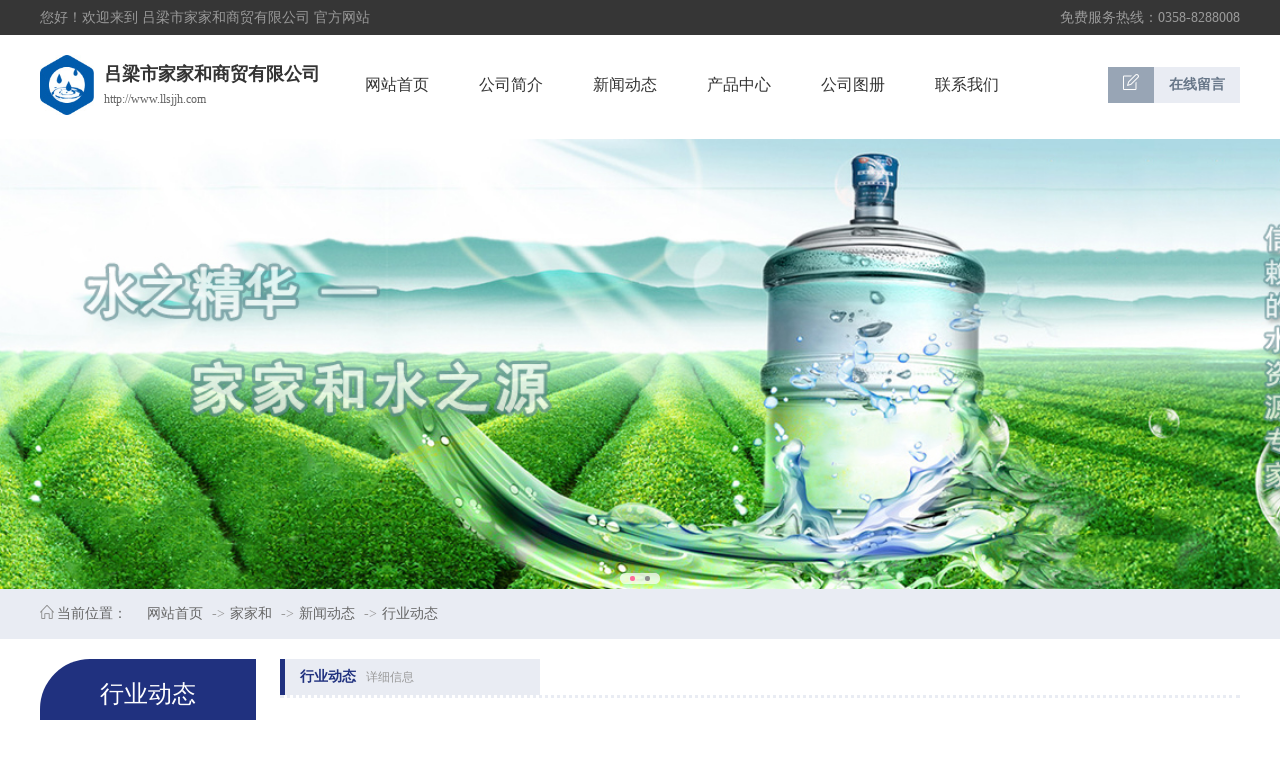

--- FILE ---
content_type: text/html; charset=utf-8
request_url: http://llsjjh.com/index.php/cms/show-103.html
body_size: 11557
content:
<!DOCTYPE html>
<html>
<head>
<meta charset="utf-8">
<title>治疗这些疾病的简单方法就是喝足够的水</title>
<meta http-equiv="X-UA-Compatible" content="IE=8"><!-- 强制ie8,for 360 -->
<meta name="keywords" content='治疗这些疾病的简单方法就是喝足够的水  行业动态 '>
<meta name="description" content='现如今，我们对喝水很关心，也了解得比较多。但喝水对身体有什么好处知之甚少。美国医学博士巴特曼的一句名言是：你没有生病，只是渴了。他告诉我们，水是最好的药。他认为，其实有许许多多的疾病仅仅是我们的身体缺水。身体缺水造成了水代谢功能紊乱，生理紊乱又导致了诸多疾病的产生。而治疗这些疾病的简单方法就是喝足够..'>
<link rel="stylesheet" href="/public/static/css/pc_reset.css">
<link rel="stylesheet" href="/public/static/css/qb_ui.css">
<link rel="stylesheet" href="/public/static/icon/icon.css">
<script type="text/javascript" src="/public/static/js/core/jquery.min.js"></script>

<script type="text/javascript" src="/public/static/layer/layer.js"></script>
<script type="text/javascript" src="/public/static/layui/layui.js"></script>


<link rel="stylesheet" href="/public/static/baobei_fg/qiye/qiye_01/pc_style.css">
</head>
<body>
<!--下面是钩子插件,做风格的时候尽量加上,方便扩展  -->


<!--通用头部-->
<div class="pc_head_top">
	<ul>		
		<ol>您好！欢迎来到 吕梁市家家和商贸有限公司 官方网站</ol>
		<li>
		  <a>免费服务热线：0358-8288008</a>
		  <!--
		  <a href=""><dd class="fa fa-home"></dd>设为首页</a>
		  <a href=""><dd class="fa fa-heart"></dd>加入收藏</a>
		  -->
		</li>
	</ul>
</div>

<!--头部logo导航-->
<div class="header">
  <div class="container">
    <div class="header-logo">
	  <a href="/">
	    <img src="http://www.llsjjh.com/public/uploads/images/20220117/1_202201172011332b58d.jpeg">
		<div class="webname">
		  <p class="p1">吕梁市家家和商贸有限公司</p><p class="p2">http://www.llsjjh.com</p>
		</div>
	  </a>
	</div>

	<ul class="header-left">
	  	  <li>
	    <a class="a " href="/index.php">网站首页</a>
	    	  </li>
	  	  <li>
	    <a class="a " href="/index.php/page/1.html">公司简介</a>
	    	  </li>
	  	  <li>
	    <a class="a " href="/index.php/cms/list-9.html">新闻动态</a>
	    		<ol>
		  		  <li><a href="/index.php/cms/list-11.html" >行业动态</a></li>
		  		  <li><a href="/index.php/cms/list-10.html" >公司动态</a></li>
		  	    </ol>
			  </li>
	  	  <li>
	    <a class="a " href="/index.php/cms/list-12.html">产品中心</a>
	    		<ol>
		  		  <li><a href="/index.php/cms/list-15.html" >精品粮油</a></li>
		  		  <li><a href="/index.php/cms/list-14.html" >健康饮水</a></li>
		  	    </ol>
			  </li>
	  	  <li>
	    <a class="a " href="/index.php/cms/list-16.html">公司图册</a>
	    		<ol>
		  		  <li><a href="/index.php/cms/list-19.html" >工作环境</a></li>
		  		  <li><a href="/index.php/cms/list-18.html" >荣誉资质</a></li>
		  		  <li><a href="/index.php/cms/list-17.html" >生产车间</a></li>
		  	    </ol>
			  </li>
	  	  <li>
	    <a class="a " href="/index.php/page/2.html">联系我们</a>
	    	  </li>
	  	</ul>
	
	<div class="header-right">
	  <a href="/index.php/p/form-content-add/mid/1.html">
	    <span class="span1"><i class="iconimg iconimg si si-note"></i></span>
		<span>在线留言</span>
	  </a>
    </div>
  </div>
</div>
<!--头部结束-->

<script>
// 网页下拉导航跟随
$(document).on("scroll",function(){
	if($(document).scrollTop()>50){ 
		$(".header").attr("style", "position:fixed; top:0; border-bottom:1px solid #eeeeee;");
	}else{
		 $(".header").attr("style", "");
	}		
});
</script>

<!--轮播图-->
<script type="text/javascript" src="/public/static/baobei_fg/qiye/qiye_01/lunbo.js"></script>
<div id="siderfocus" class="siderfocus">
  <div class="hd"><ul></ul></div>
  <div class="bd">
    <ul>
      <li><a href="#"><img src="/public/static/baobei_fg/qiye/qiye_01/pc_banner.jpg" /></a></li>
      <li><a href="#"><img src="/public/static/baobei_fg/qiye/qiye_01/pc_banner2.jpg" /></a></li>
    </ul>
  </div>
</div>
<script type="text/javascript">
        TouchSlide({ 
          slideCell:"#siderfocus",
          titCell:".hd ul", 
          mainCell:".bd ul", 
          effect:"left", 
          autoPlay:true,
          autoPage:true,
        });
</script>



<!--下面这一行是导航条-->

<div class="qb_ui_Site_nav">
	<ul>
		<ol><i class="si si-home"></i>当前位置：</ol>
		<li>
			<a href='/' class="home">网站首页</a>

<!-- 频道 -->
<a href="/index.php/cms/index.html">家家和</a>

<!-- 栏目 -->
 <a href="/index.php/cms/list-9.html">新闻动态</a>
 <a href="/index.php/cms/list-11.html">行业动态</a>

<!-- 自定义标题与链接 -->
		</li>
	</ul>
</div> 

<div class="pc_list">
  <div class="left">
    <ul class="sorts">
      <h3>行业动态</h3>
	        <li >
	    <a href="/index.php/cms/list-10.html">公司动态</a>
	  </li>
            <li class='ck'>
	    <a href="/index.php/cms/list-11.html">行业动态</a>
	  </li>
          </ul>

	<div class="tels">
	  <span class="s1">联系电话</span>
	  <span class="s2">0358-8288008</span>
	  <img src="/public/static/baobei_fg/qiye/qiye_01/tels.jpg">
	</div>
  </div>

  <div class="right">
    <div class="top-bt"><div class="biao">行业动态<span>详细信息</span></div></div>
	<div class="nr_title">治疗这些疾病的简单方法就是喝足够的水</div>
	<div class="nr_xinxi">
	  <span><i class="si si-eye"></i>1286</span>
	  <span><i class="glyphicon glyphicon-time"></i>2022-02-19 08:22:47</span>
	</div>
	<div class="nr_cont">
	  <p>现如今，我们对喝水很关心，也了解得比较多。但喝水对身体有什么好处知之甚少。美国医学博士巴特曼的一句名言是：你没有生病，只是渴了。他告诉我们，水是最好的药。</p><p><br/></p><p>他认为，其实有许许多多的疾病仅仅是我们的身体缺水。身体缺水造成了水代谢功能紊乱，生理紊乱又导致了诸多疾病的产生。而治疗这些疾病的简单方法就是喝足够的水。</p><p><br/></p><p>著名的水营养学家李复兴教授将自己多年来的研究成果与科学经验总结汇集于《水，是药还是毒？》一书中。</p><p><br/></p><p>水，究竟是药还是毒呢？其实80%自己说了算！</p><p><br/></p><p>首先会喝水，就似药；不会喝水，就似毒；其次，好水似药，坏水似毒！</p><p><br/></p><p>污染水的危害</p><p><br/></p><p>饮水污染主要是由于在水中的重金属超标造成的。据了解，大部分重金属如砷、铅、镉等并非生命活动所需，通过饮水进入人体后，再与水中的其他毒素结合生成毒性更大的有机物，在身体的各器官累积，易造成慢性中毒。尤其对儿童的健康影响尤为明显，孩子体内重金属一旦超标，就会出现免疫力地下、注意力不集中，智商水平下降及体格生长迟缓、引发慢性疾病甚至癌症等症。</p><p><br/></p><p>优质饮用水的健康功效</p><p><br/></p><p>虽然水的健康功效机理尚不十分清楚，可能涉及水的结构、组分、活性、波动等。不能将水的生物学特性和健康功效全部归结于水中的某种成分，水的健康功效在大量生活实践中被人们所验证。</p><p><br/></p><p>美国一位医学博士研究认为：“水可以作为强体剂、镇静剂、溶剂、发汗剂、兴奋剂和新陈代谢促进剂。”他还强调说：“水虽有药效，但又和药剂不同，完全无副作用，这是水特有的长处。”俄罗斯学者的研究证实，经常饮用温开水，有预防感冒、咽喉炎和某些皮肤病之功效。</p><p><br/></p><p>如人体缺少好水，会导致依赖水分的机体功能暂时关闭、休眠或生病，进而身体机能越来越下降，某些器官和功能的承受力就会达到极限。这时，身体将进入严重状态--慢性病出现。</p><p><br/></p><p>事实证明，健康七成靠好水，药物治疗只能暂时消除身体缺少好水的各种危机信号，对人体细胞(包括基因细胞)却有害无益。人体长期得不到优质水的供应，会使身体机能的活跃性和有效性彻底丧失，即便是药物也不能起到任何作用。</p><p><br/></p>	  <!-- 组图 -->
	  	</div>
  </div>

</div>



<!--下面是钩子插件,做风格的时候尽量加上,方便扩展-->


<div class="pc_foot_nr">
  <div class="tou">
    <div class="left">
	  <p class="p1"><i class="icons-3"></i>联系电话<br>0358-8288008</p>
	  <p class="p2">官方网站：http://www.llsjjh.com</p>
	</div>
	<ul>
	  	  <li>
	    <a class="biao" href="/index.php/cms/content/index/fid/9.html">新闻动态</a>
				<a href="/index.php/cms/content/index/fid/10.html">公司动态</a>
				<a href="/index.php/cms/content/index/fid/11.html">行业动态</a>
			  </li>
	  	  <li>
	    <a class="biao" href="/index.php/cms/content/index/fid/12.html">产品中心</a>
				<a href="/index.php/cms/content/index/fid/14.html">健康饮水</a>
				<a href="/index.php/cms/content/index/fid/15.html">精品粮油</a>
			  </li>
	  	  <li>
	    <a class="biao" href="/index.php/cms/content/index/fid/16.html">公司图册</a>
				<a href="/index.php/cms/content/index/fid/17.html">生产车间</a>
				<a href="/index.php/cms/content/index/fid/18.html">荣誉资质</a>
				<a href="/index.php/cms/content/index/fid/19.html">工作环境</a>
			  </li>
	  	  <li>
	    <a class="biao" href="/index.php/page/1.html">关于我们</a>
		<a href="/index.php/page/1.html">公司简介</a>
		<a href="/index.php/page/2.html">联系我们</a>
		<a href="/index.php/p/form-content-add/mid/1.html">在线留言</a>
	  </li>
	</ul>
	<div class="right">
	  <img src="/index.php/index/qrcode/index.html?url=http%3A%2F%2Fwww.llsjjh.com%2Findex.php%2Fcms%2Fshow-103.html">
	  <p>扫一扫查看手机版</p>
	</div>
  </div>
  <div class="wei">
    <p class="p1">
	  <a href="/index.php">网站首页</a><a href="/index.php/page/1.html">公司简介</a><a href="/index.php/cms/list-9.html">新闻动态</a><a href="/index.php/cms/list-12.html">产品中心</a><a href="/index.php/cms/list-16.html">公司图册</a><a href="/index.php/page/2.html">联系我们</a>	</p>
    <p class="p2">Copyright © 2021 - 2026 <a href="/">吕梁市家家和商贸有限公司</a>官方网站 版权所有 </p>
  </div>
</div>


<!--若没有关注微信公众号,就做个提醒-->

<!--下面是钩子插件,做风格的时候尽量加上,方便扩展-->
<script type="text/javascript">
$.get("/index.php/index/task/index.html",function(res){
	if(res.code==0){
		layer.msg('你成功执行了一条定时任务!');
	}
});
</script><script type="text/javascript" src="/public/static/js/qibo.js"></script>


<!--aos动效开始-->
<link rel="stylesheet" href="/public/static/baobei_fg/qiye/qiye_01/aos/aos.css">
<script src="/public/static/baobei_fg/qiye/qiye_01/aos/aos.js"></script>
<script type="text/javascript">
    AOS.init({
        easing: 'ease-out-back',
        duration: 1000
    });
</script>
<!--aos动效结束-->

</body>
</html>

--- FILE ---
content_type: text/css
request_url: http://llsjjh.com/public/static/baobei_fg/qiye/qiye_01/pc_style.css
body_size: 15039
content:
/*通用当前位置*/
.qb_ui_Site_nav {width:100%; margin:0px auto 0px auto; background:#e9ecf3;}
.qb_ui_Site_nav ul {width:1200px; margin:0 auto; border:none; line-height:50px; background:#e9ecf3; padding-left:0; font-size:14px;}
.qb_ui_Site_nav ul ol {padding-right:10px; color:#666;}

/*通用头部*/
.pc_head_top{background:#363636}
.pc_head_top ul{width:1200px; margin:auto; overflow:hidden; line-height:35px; font-size:14px; color:#999;}
.pc_head_top ul:after{content:''; display:block; clear:both;}
.pc_head_top ul ol{float:left;}
.pc_head_top ul li{float:right; word-spacing:40px;}
.pc_head_top ul li a {color:#999;}
.pc_head_top ul li a dd {margin-right:5px;}
.pc_head_top ul li a:hover{color:#fff;}

/*头部logo导航*/
.header {position:relative; z-index:10; width:100%; height:100px; background:#fff; box-sizing:border-box;}
.header .container {position:relative; width:1200px; margin:0 auto; zoom:1;}

.header .container .header-logo {float:left;}
.header .container .header-logo a {display:inline-block; height:100px;}
.header .container .header-logo a img{float:left; height:60px; margin-top:20px; margin-right:10px;}
.header .container .header-logo a .webname {float:left; margin-top:27px; line-height:25px;}
.header .container .header-logo a .webname .p1 {font-size:18px; color:#333; font-weight:bold;}
.header .container .header-logo a .webname .p2 {font-size:12px; color:#666;}

.header .container .header-left {height:100px; line-height:100px; position: absolute; display:-webkit-box; left:50%; -webkit-transform:translate(-50%, 0); -moz-transform:translate(-50%, 0); -ms-transform:translate(-50%, 0); -o-transform:translate(-50%, 0); transform:translate(-50%, 0);}
.header .container .header-left li {position:relative; float:left; padding:0 25px; text-align:center;}
.header .container .header-left li:hover ol {display:block}
.header .container .header-left li:hover a.a {color:#005aae; font-weight:bold;}
.header .container .header-left li a {position:relative; color:#333; display:block; font-size:16px;}
.header .container .header-left li a.ck {color:#005aae; font-weight:bold;}

.header .container .header-left li a.a.ck:after {content:''; display:block; position:absolute; width:100%; height:2px; background:#005aae; left:0px; bottom:30px;}
.header .container .header-left li:hover a.a:after {content:''; display:block; position:absolute; width:100%; height:2px; background:#005aae; left:0px; bottom:30px;}

.header .container .header-left li ol {display:none; background-color:#2082fb; position:absolute; left:0; padding:10px 0; z-index:99;}
.header .container .header-left li ol li {width:100%; padding:0; font-size:14px;}
.header .container .header-left li ol li:hover a {background-color:#004c92;}
.header .container .header-left li ol li a {color:#fff; line-height:40px;}

.header .container .header-right {float:right; height:100px; position:relative;}
.header .container .header-right a {display:block; margin-top:32px; }
.header .container .header-right a span {float:left; padding:0 15px; height:36px; line-height:36px; font-size:14px; color:#677688; font-weight:bold; background-color:#e9ecf3;}
.header .container .header-right a span.span1 {background-color:#98a5b5;}
.header .container .header-right a span i {color:#fff; font-size: 16px;}


/*轮播图*/
.siderfocus{width:100%;margin:0 auto; position:relative; overflow:hidden;}
.siderfocus .hd{width:100%; height:11px;  position:absolute; z-index:1; bottom:5px; text-align:center;}
.siderfocus .hd ul{display:inline-block; height:5px;padding:3px 5px; background-color:rgba(255,255,255,0.7); 
		-webkit-border-radius:5px; -moz-border-radius:5px; border-radius:5px; font-size:0; vertical-align:top;
	}
.siderfocus .hd ul li{display:inline-block; width:5px; height:5px; -webkit-border-radius:5px; -moz-border-radius:5px; border-radius:5px; background:#8C8C8C; margin:0 5px;  vertical-align:top; overflow:hidden;}
.siderfocus .hd ul .on{ background:#FE6C9C;}
.siderfocus .bd{ position:relative; z-index:0; }
.siderfocus .bd li img{ width:100%; height:450px; object-fit:cover;}
.siderfocus .bd li a{ -webkit-tap-highlight-color:rgba(0, 0, 0, 0);}





/*首页外框*/
.pc_index {padding:40px 0px 10px 0px;}
.pc_index h3 {width:1200px; margin:0 auto;margin-bottom:50px; text-align:center; font-size:30px; color:#333; font-weight:normal;}
.pc_index h3 span {position:relative; padding-bottom:15px;}
.pc_index h3 span:after {content:''; display:block; position:absolute; width:70%; height:2px; background:#666; left:50%; transform:translate(-50%, 0); bottom:0;}
.pc_index .leimu {width:1200px; margin:0 auto; margin-bottom:50px; text-align:center;}
.pc_index .leimu a{margin:0 20px; padding:5px 25px; font-size:16px; color:#333; border-radius:25px; border:1px solid #ddd;}
.pc_index .leimu a:hover{color:#005bac; background:#c6e4ff; border:1px solid #005bac;}

/*首页公司简介*/
.sy_gsjj {width:1220px; margin:0 auto; padding-bottom:20px;}
.sy_gsjj ul{display:inline-block;}
.sy_gsjj ul li{float:left;}
.sy_gsjj ul li:nth-child(1){width:40%;}
.sy_gsjj ul li:nth-child(2){width:45%;}
.sy_gsjj ul li:nth-child(3){width:15%;}
.sy_gsjj ul li.li1{}
.sy_gsjj ul li.li1 img{width:100%; height:300px; object-fit:cover;}

.sy_gsjj ul li.li2{position:relative;}
.sy_gsjj ul li.li2 .wen{margin:0 5px; padding:20px; background:#f0f0f0; line-height:26px; font-size:14px; color:#333; height:300px; box-sizing:border-box;}
.sy_gsjj ul li.li2 .wen p{text-indent:2em; margin-top:10px;}
.sy_gsjj ul li.li2 span{position:absolute; bottom:20px; right:30px; padding:5px 15px; background:#005bac;}
.sy_gsjj ul li.li2 span a{font-size:14px; color:#fff;}

.sy_gsjj ul li.li3{line-height:30px;}
.sy_gsjj ul li.li3 .sm{width:100%; height:300px; box-sizing:border-box; padding:20px 40px; writing-mode:tb-rl; font-size:16px; color:#333; border:10px solid #f0f0f0;}

/*首页健康饮水*/
.sy_shui {width:100%; padding-bottom:20px;}
.sy_shui .nr{width:1200px; height:400px; overflow:hidden; margin:0 auto; display:flex;}
.sy_shui .nr a{width:25%; overflow:hidden; flex:1; justify-content:center; align-items:center;}
.sy_shui .nr a.wen{padding:50px 30px 0; position:relative;}
.sy_shui .nr a.wen .w1{font-size:20px; color:#333; font-weight:bold; text-align:center;}
.sy_shui .nr a.wen .w2{font-size:14px; color:#333; line-height:24px; margin-top:20px;}
.sy_shui .nr a.wen .w2 p{text-indent:2em; margin-top:10px;}
.sy_shui .nr a.wen img{width:50px; height:50px; position:absolute; bottom:30px; left:0; right:0; margin:0 auto;}

.sy_shui .nr a.tu{border:10px solid #ddd;}
.sy_shui .nr a.tu img{width:100%; height:400px; object-fit:cover; transition:all 0.6s;}
.sy_shui .nr a.tu img:hover{transform:scale(1.1);}

/*首页产品中心*/
.sy_cpzx {width:1220px; margin:0 auto;}
.sy_cpzx ul{display:inline-block;}
.sy_cpzx ul li{float:left; width:25%;}
.sy_cpzx ul li a{display:block; padding:0 10px;}
.sy_cpzx ul li a .tu{width:100%; height:300px; overflow:hidden;}
.sy_cpzx ul li a .tu img{width:100%; height:300px; object-fit:cover; transition:all 0.6s;}
.sy_cpzx ul li a .tu img:hover{transform:scale(1.1);}
.sy_cpzx ul li a p{font-size:16px; color:#333; text-align:center; padding:10px 0 20px 0;}

/*首页公司图册*/
.sy_gstu {width:1220px; margin:0 auto; padding-bottom:20px;}
.sy_gstu ul{display:inline-block;}
.sy_gstu ul li{float:left; width:25%;}
.sy_gstu ul li a{display:block; margin: 10px; padding:10px; border:1px solid #ddd;}
.sy_gstu ul li a:hover{background:#fff;}
.sy_gstu ul li a .tu{width:100%; height:180px; overflow:hidden;}
.sy_gstu ul li a .tu img{width:100%; height:180px; object-fit:cover; transition:all 0.6s;}
.sy_gstu ul li a .tu img:hover{transform:scale(1.1);}
.sy_gstu ul li a p.p1{font-size:16px; color:#333; padding-top:10px;}
.sy_gstu ul li a p.p2{font-size:14px; color:#999; padding:10px 0;}
.sy_gstu ul li a p.p3{font-size:12px; color:#9c1d28; text-align:right; margin:5px 0 10px 0;}
.sy_gstu ul li a p.p3 span{border:1px solid #9c1d28; border-radius:25px; padding:1px 10px; line-height:10px;}

/*首页新闻动态*/
.sy_news {width:1200px; margin:0 auto; height:350px;}
.sy_news .left{float:left; width:560px; height:350px; overflow:hidden;}
.sy_news .left a {display:block; position:relative;}
.sy_news .left a img{width:560px; height:350px; object-fit:cover; transition:all 0.6s;}
.sy_news .left:hover a img{transform:scale(1.1);}
.sy_news .left a .title{position:absolute; padding:15px; width:100%; bottom:0; color:#fff; font-size:16px; font-weight:bold; background-color:rgba(0, 0, 0, 0.5); object-fit:cover; z-index:1; box-sizing:border-box;}
.sy_news .left a .title p{font-size:12px; font-weight:normal; margin-top:8px; line-height:20px;}

.sy_news .right{float:right; width:600px;}
.sy_news .right ul {}
.sy_news .right ul li {padding:20px; border-top:1px dotted #dbd4cd; display:inline-block;}
.sy_news .right ul li:nth-child(1) {border:none;}
.sy_news .right ul li:hover {background:#e9ecf3;}
.sy_news .right ul li a{display:block;}
.sy_news .right ul li a .time {float:left; color:#cccccc; width:60px; margin-right:15px;}
.sy_news .right ul li a .time p.p1{font-size:48px; line-height:50px;}
.sy_news .right ul li a .time p.p2{font-size:14px;}
.sy_news .right ul li a .title {line-height:24px;}
.sy_news .right ul li a .title p.p1{font-size:16px; color:#333;}
.sy_news .right ul li a .title p.p2{font-size:14px; color:#999; margin-top:5px;}




/*列表页分页*/
.pagination {padding:25px 0 10px 0;}
.pagination li {line-height:45px;}
.pagination li a {padding:0 20px; border-radius:5px; border: #E5E5E5 solid 1px;}
.pagination li a:hover {border:#98a5b5 solid 1px; background:#98a5b5;}
.pagination li span {padding:0 20px; border-radius:5px; border: #E5E5E5 solid 1px;}
.pagination li.active span {border:#98a5b5 solid 1px; background:#98a5b5;}

/*列表页及内容页外框*/
.pc_list {width:1200px; overflow:hidden; margin:20px auto;}
.pc_list .left {width:18%; float:left;}
.pc_list .right {width:80%; float:right; overflow:hidden;}

/*列表页文章*/
.pc_list .left ul.sorts {}
.pc_list .left ul.sorts h3 {font-size:24px; margin-bottom:15px; height:70px; line-height:70px; width:100%; background:#20317f; color:#FFF; text-align:center; font-weight:normal; border-radius:50px 0 0 0;}
.pc_list .left ul.sorts li {}
.pc_list .left ul.sorts li a{display:block; line-height:40px; height:40px; padding:0 10px; overflow:hidden; text-align:center; background:#e9ecf3; font-size:16px; margin-bottom:15px; color:#888; border-left:2px solid #005bac;}
.pc_list .left ul.sorts li.ck a{background:#98a5b5; color:#FFF;}
.pc_list .left ul.sorts li a:hover{background:#98a5b5; color:#FFF;}

.pc_list .left .tels {width:100%; margin-top:30px; position:relative;}
.pc_list .left .tels span.s1 {position:absolute; right:15px; font-size:16px; padding-top:20px; color:#666;}
.pc_list .left .tels span.s2 {position:absolute; color:#333; font-size:16px; right:15px; margin-top:50px;}
.pc_list .left .tels img {width:100%;}

.pc_list .right ul.lie {}
.pc_list .right ul.lie li {display:table; width:100%; margin-bottom:15px; background:#F5F5F5; padding:20px; box-sizing:border-box;}
.pc_list .right ul.lie li .L {width:90px; background:#98a5b5; text-align:center; color:#FFF; padding:15px 0; display:table-cell; vertical-align:middle; font-size:12px; border-radius:10px;}
.pc_list .right ul.lie li .L p.p1 {line-height:30px; font-size:30px;}
.pc_list .right ul.lie li .L p.p2 {font-size:14px; margin-top:10px;}
.pc_list .right ul.lie li .R {padding:5px 10px 10px 15px; display:table-cell; vertical-align:middle; font-size:12px;}
.pc_list .right ul.lie li .R h3 a {display:block; height:35px; line-height:35px; font-size:16px; overflow:hidden; font-weight:bold;}
.pc_list .right ul.lie li .R p {line-height:25px; font-size:14px; color:#666; overflow:hidden; max-height:44px;}

/*列表页图片*/
.top-bt {display:block; height:36px; line-height:36px; border-bottom:dotted 3px #e9ecf3;}
.top-bt .biao {width:25%; padding-left:15px; font-size:14px; color:#20317f; background-color:#e9ecf3; border-left:5px solid #20317f; font-weight:bold;}
.top-bt .biao span{margin-left:10px; font-size:12px; color:#999; font-weight:normal;}

ul.list_pic {font-size:0; display:block; width:100%;}
ul.list_pic li {font-size:12px; display:inline-block; width:25%; margin-top:12px;}
ul.list_pic li:hover .tu {margin:0; border:solid 4px #98a5b5; border-radius:0;}
ul.list_pic li .tu {margin:3px; border:solid 1px #F0F0F0;}
ul.list_pic li .pic {padding: 5px 5px 0 5px;}
ul.list_pic li .pic a {display:block;}
ul.list_pic li .pic img { max-width:220px; max-height:220px; margin:0 auto; display:block;}
ul.list_pic li .info {margin:5px 5px 5px 5px; background:#e9ecf3;}
ul.list_pic li .name {font-size:14px; line-height:28px; text-align:center; color:#999; background-color:#FFF; height:28px; display: block; padding: 0 10px; overflow: hidden;}
ul.list_pic li .sub {padding:5px 10px;}
ul.list_pic li .sub span {font-size:12px; line-height:24px;}
ul.list_pic li .sub span.view {color:#999; background:#fff; padding:2px 10px; border-radius:25px}
ul.list_pic li .sub span.time {color:#999; float:right;}



/*内容页*/
.nr_title {padding:20px; font-size:24px; color:#333; text-align:center;}
.nr_xinxi {padding:0 20px 10px 20px; font-size:14px; color:#333; text-align:center; line-height:35px;}
.nr_xinxi span{margin-right:20px;}
.nr_xinxi span i{margin-right:5px;}
.nr_cont {padding:20px;}
.nr_cont img{display:block; width:100%; margin:0 auto;}
.nr_cont p {font-size:16px; margin-bottom:20px; color:#333; line-height:30px; text-indent:2em;}






/*通用底部*/
.pc_foot_nr{background-color:#363636; color:#999; margin-top:40px; padding:30px 0; text-align:center;}
.pc_foot_nr a{color:#999;}
.pc_foot_nr a:hover{color:#fff;}

.pc_foot_nr .tou {display:inline-block; width:1200px; margin:0 auto;}

.pc_foot_nr .tou .left {float:left; width:250px; text-align:left;}
.pc_foot_nr .tou .left p{color:#fff;}
.pc_foot_nr .tou .left p.p1{font-size:18px; margin-top:25px; line-height:30px; display:inline-block;}
.pc_foot_nr .tou .left p.p1 i{margin-right:10px;}
.pc_foot_nr .tou .left p.p2{font-size:14px; margin-top:10px;}

.pc_foot_nr .tou ul{float:left; display:flex; width:750px;}
.pc_foot_nr .tou ul li{flex:1; justify-content:center; align-items:center;}
.pc_foot_nr .tou ul li a{display:block; line-height:30px;}
.pc_foot_nr .tou ul li .biao{color:#fff; font-size:14px;}

.pc_foot_nr .tou .right{float:left; width:200px;}
.pc_foot_nr .tou .right img{width:120px; height:120px;}
.pc_foot_nr .tou .right p{margin-top:10px;}

.pc_foot_nr .wei {display:block; width:1200px; margin:0 auto; margin-top:20px; padding-top:20px; border-top:1px solid #585858;}
.pc_foot_nr .wei p.p1 a{padding:0 25px; border-left:1px solid #585858;}
.pc_foot_nr .wei p.p1 a:nth-child(1){border:none;}
.pc_foot_nr .wei p.p2{padding-top:10px;}

--- FILE ---
content_type: text/css
request_url: http://llsjjh.com/public/static/baobei_fg/qiye/qiye_01/aos/aos.css
body_size: 31568
content:
 [aos][aos][aos-easing=linear],body[aos-easing=linear] [aos]{-webkit-transition-timing-function:cubic-bezier(.25,.25,.75,.75);transition-timing-function:cubic-bezier(.25,.25,.75,.75)}[aos][aos][aos-easing=ease],body[aos-easing=ease] [aos]{-webkit-transition-timing-function:cubic-bezier(.25,.1,.25,1);transition-timing-function:cubic-bezier(.25,.1,.25,1)}[aos][aos][aos-easing=ease-in],body[aos-easing=ease-in] [aos]{-webkit-transition-timing-function:cubic-bezier(.42,0,1,1);transition-timing-function:cubic-bezier(.42,0,1,1)}[aos][aos][aos-easing=ease-out],body[aos-easing=ease-out] [aos]{-webkit-transition-timing-function:cubic-bezier(0,0,.58,1);transition-timing-function:cubic-bezier(0,0,.58,1)}[aos][aos][aos-easing=ease-in-out],body[aos-easing=ease-in-out] [aos]{-webkit-transition-timing-function:cubic-bezier(.42,0,.58,1);transition-timing-function:cubic-bezier(.42,0,.58,1)}[aos][aos][aos-easing=ease-in-back],body[aos-easing=ease-in-back] [aos]{-webkit-transition-timing-function:cubic-bezier(.6,-.28,.735,.045);transition-timing-function:cubic-bezier(.6,-.28,.735,.045)}[aos][aos][aos-easing=ease-out-back],body[aos-easing=ease-out-back] [aos]{-webkit-transition-timing-function:cubic-bezier(.175,.885,.32,1.275);transition-timing-function:cubic-bezier(.175,.885,.32,1.275)}[aos][aos][aos-easing=ease-in-out-back],body[aos-easing=ease-in-out-back] [aos]{-webkit-transition-timing-function:cubic-bezier(.68,-.55,.265,1.55);transition-timing-function:cubic-bezier(.68,-.55,.265,1.55)}[aos][aos][aos-easing=ease-in-sine],body[aos-easing=ease-in-sine] [aos]{-webkit-transition-timing-function:cubic-bezier(.47,0,.745,.715);transition-timing-function:cubic-bezier(.47,0,.745,.715)}[aos][aos][aos-easing=ease-out-sine],body[aos-easing=ease-out-sine] [aos]{-webkit-transition-timing-function:cubic-bezier(.39,.575,.565,1);transition-timing-function:cubic-bezier(.39,.575,.565,1)}[aos][aos][aos-easing=ease-in-out-sine],body[aos-easing=ease-in-out-sine] [aos]{-webkit-transition-timing-function:cubic-bezier(.445,.05,.55,.95);transition-timing-function:cubic-bezier(.445,.05,.55,.95)}[aos][aos][aos-easing=ease-in-quad],[aos][aos][aos-easing=ease-in-cubic],[aos][aos][aos-easing=ease-in-quart],body[aos-easing=ease-in-quad] [aos],body[aos-easing=ease-in-cubic] [aos],body[aos-easing=ease-in-quart] [aos]{-webkit-transition-timing-function:cubic-bezier(.55,.085,.68,.53);transition-timing-function:cubic-bezier(.55,.085,.68,.53)}[aos][aos][aos-easing=ease-out-quad],[aos][aos][aos-easing=ease-out-cubic],[aos][aos][aos-easing=ease-out-quart],body[aos-easing=ease-out-quad] [aos],body[aos-easing=ease-out-cubic] [aos],body[aos-easing=ease-out-quart] [aos]{-webkit-transition-timing-function:cubic-bezier(.25,.46,.45,.94);transition-timing-function:cubic-bezier(.25,.46,.45,.94)}[aos][aos][aos-easing=ease-in-out-quad],[aos][aos][aos-easing=ease-in-out-cubic],[aos][aos][aos-easing=ease-in-out-quart],body[aos-easing=ease-in-out-quad] [aos],body[aos-easing=ease-in-out-cubic] [aos],body[aos-easing=ease-in-out-quart] [aos]{-webkit-transition-timing-function:cubic-bezier(.455,.03,.515,.955);transition-timing-function:cubic-bezier(.455,.03,.515,.955)}[aos][aos][aos-duration='50'],body[aos-duration='50'] [aos]{-webkit-transition-duration:50ms;transition-duration:50ms}[aos][aos][aos-duration='100'],body[aos-duration='100'] [aos]{-webkit-transition-duration:.1s;transition-duration:.1s}[aos][aos][aos-duration='150'],body[aos-duration='150'] [aos]{-webkit-transition-duration:150ms;transition-duration:150ms}[aos][aos][aos-duration='200'],body[aos-duration='200'] [aos]{-webkit-transition-duration:.2s;transition-duration:.2s}[aos][aos][aos-duration='250'],body[aos-duration='250'] [aos]{-webkit-transition-duration:250ms;transition-duration:250ms}[aos][aos][aos-duration='300'],body[aos-duration='300'] [aos]{-webkit-transition-duration:.3s;transition-duration:.3s}[aos][aos][aos-duration='350'],body[aos-duration='350'] [aos]{-webkit-transition-duration:350ms;transition-duration:350ms}[aos][aos][aos-duration='400'],body[aos-duration='400'] [aos]{-webkit-transition-duration:.4s;transition-duration:.4s}[aos][aos][aos-duration='450'],body[aos-duration='450'] [aos]{-webkit-transition-duration:450ms;transition-duration:450ms}[aos][aos][aos-duration='500'],body[aos-duration='500'] [aos]{-webkit-transition-duration:.5s;transition-duration:.5s}[aos][aos][aos-duration='550'],body[aos-duration='550'] [aos]{-webkit-transition-duration:550ms;transition-duration:550ms}[aos][aos][aos-duration='600'],body[aos-duration='600'] [aos]{-webkit-transition-duration:.6s;transition-duration:.6s}[aos][aos][aos-duration='650'],body[aos-duration='650'] [aos]{-webkit-transition-duration:650ms;transition-duration:650ms}[aos][aos][aos-duration='700'],body[aos-duration='700'] [aos]{-webkit-transition-duration:.7s;transition-duration:.7s}[aos][aos][aos-duration='750'],body[aos-duration='750'] [aos]{-webkit-transition-duration:750ms;transition-duration:750ms}[aos][aos][aos-duration='800'],body[aos-duration='800'] [aos]{-webkit-transition-duration:.8s;transition-duration:.8s}[aos][aos][aos-duration='850'],body[aos-duration='850'] [aos]{-webkit-transition-duration:850ms;transition-duration:850ms}[aos][aos][aos-duration='900'],body[aos-duration='900'] [aos]{-webkit-transition-duration:.9s;transition-duration:.9s}[aos][aos][aos-duration='950'],body[aos-duration='950'] [aos]{-webkit-transition-duration:950ms;transition-duration:950ms}[aos][aos][aos-duration='1000'],body[aos-duration='1000'] [aos]{-webkit-transition-duration:1s;transition-duration:1s}[aos][aos][aos-duration='1050'],body[aos-duration='1050'] [aos]{-webkit-transition-duration:1.05s;transition-duration:1.05s}[aos][aos][aos-duration='1100'],body[aos-duration='1100'] [aos]{-webkit-transition-duration:1.1s;transition-duration:1.1s}[aos][aos][aos-duration='1150'],body[aos-duration='1150'] [aos]{-webkit-transition-duration:1.15s;transition-duration:1.15s}[aos][aos][aos-duration='1200'],body[aos-duration='1200'] [aos]{-webkit-transition-duration:1.2s;transition-duration:1.2s}[aos][aos][aos-duration='1250'],body[aos-duration='1250'] [aos]{-webkit-transition-duration:1.25s;transition-duration:1.25s}[aos][aos][aos-duration='1300'],body[aos-duration='1300'] [aos]{-webkit-transition-duration:1.3s;transition-duration:1.3s}[aos][aos][aos-duration='1350'],body[aos-duration='1350'] [aos]{-webkit-transition-duration:1.35s;transition-duration:1.35s}[aos][aos][aos-duration='1400'],body[aos-duration='1400'] [aos]{-webkit-transition-duration:1.4s;transition-duration:1.4s}[aos][aos][aos-duration='1450'],body[aos-duration='1450'] [aos]{-webkit-transition-duration:1.45s;transition-duration:1.45s}[aos][aos][aos-duration='1500'],body[aos-duration='1500'] [aos]{-webkit-transition-duration:1.5s;transition-duration:1.5s}[aos][aos][aos-duration='1550'],body[aos-duration='1550'] [aos]{-webkit-transition-duration:1.55s;transition-duration:1.55s}[aos][aos][aos-duration='1600'],body[aos-duration='1600'] [aos]{-webkit-transition-duration:1.6s;transition-duration:1.6s}[aos][aos][aos-duration='1650'],body[aos-duration='1650'] [aos]{-webkit-transition-duration:1.65s;transition-duration:1.65s}[aos][aos][aos-duration='1700'],body[aos-duration='1700'] [aos]{-webkit-transition-duration:1.7s;transition-duration:1.7s}[aos][aos][aos-duration='1750'],body[aos-duration='1750'] [aos]{-webkit-transition-duration:1.75s;transition-duration:1.75s}[aos][aos][aos-duration='1800'],body[aos-duration='1800'] [aos]{-webkit-transition-duration:1.8s;transition-duration:1.8s}[aos][aos][aos-duration='1850'],body[aos-duration='1850'] [aos]{-webkit-transition-duration:1.85s;transition-duration:1.85s}[aos][aos][aos-duration='1900'],body[aos-duration='1900'] [aos]{-webkit-transition-duration:1.9s;transition-duration:1.9s}[aos][aos][aos-duration='1950'],body[aos-duration='1950'] [aos]{-webkit-transition-duration:1.95s;transition-duration:1.95s}[aos][aos][aos-duration='2000'],body[aos-duration='2000'] [aos]{-webkit-transition-duration:2s;transition-duration:2s}[aos][aos][aos-duration='2050'],body[aos-duration='2050'] [aos]{-webkit-transition-duration:2.05s;transition-duration:2.05s}[aos][aos][aos-duration='2100'],body[aos-duration='2100'] [aos]{-webkit-transition-duration:2.1s;transition-duration:2.1s}[aos][aos][aos-duration='2150'],body[aos-duration='2150'] [aos]{-webkit-transition-duration:2.15s;transition-duration:2.15s}[aos][aos][aos-duration='2200'],body[aos-duration='2200'] [aos]{-webkit-transition-duration:2.2s;transition-duration:2.2s}[aos][aos][aos-duration='2250'],body[aos-duration='2250'] [aos]{-webkit-transition-duration:2.25s;transition-duration:2.25s}[aos][aos][aos-duration='2300'],body[aos-duration='2300'] [aos]{-webkit-transition-duration:2.3s;transition-duration:2.3s}[aos][aos][aos-duration='2350'],body[aos-duration='2350'] [aos]{-webkit-transition-duration:2.35s;transition-duration:2.35s}[aos][aos][aos-duration='2400'],body[aos-duration='2400'] [aos]{-webkit-transition-duration:2.4s;transition-duration:2.4s}[aos][aos][aos-duration='2450'],body[aos-duration='2450'] [aos]{-webkit-transition-duration:2.45s;transition-duration:2.45s}[aos][aos][aos-duration='2500'],body[aos-duration='2500'] [aos]{-webkit-transition-duration:2.5s;transition-duration:2.5s}[aos][aos][aos-duration='2550'],body[aos-duration='2550'] [aos]{-webkit-transition-duration:2.55s;transition-duration:2.55s}[aos][aos][aos-duration='2600'],body[aos-duration='2600'] [aos]{-webkit-transition-duration:2.6s;transition-duration:2.6s}[aos][aos][aos-duration='2650'],body[aos-duration='2650'] [aos]{-webkit-transition-duration:2.65s;transition-duration:2.65s}[aos][aos][aos-duration='2700'],body[aos-duration='2700'] [aos]{-webkit-transition-duration:2.7s;transition-duration:2.7s}[aos][aos][aos-duration='2750'],body[aos-duration='2750'] [aos]{-webkit-transition-duration:2.75s;transition-duration:2.75s}[aos][aos][aos-duration='2800'],body[aos-duration='2800'] [aos]{-webkit-transition-duration:2.8s;transition-duration:2.8s}[aos][aos][aos-duration='2850'],body[aos-duration='2850'] [aos]{-webkit-transition-duration:2.85s;transition-duration:2.85s}[aos][aos][aos-duration='2900'],body[aos-duration='2900'] [aos]{-webkit-transition-duration:2.9s;transition-duration:2.9s}[aos][aos][aos-duration='2950'],body[aos-duration='2950'] [aos]{-webkit-transition-duration:2.95s;transition-duration:2.95s}[aos][aos][aos-duration='3000'],body[aos-duration='3000'] [aos]{-webkit-transition-duration:3s;transition-duration:3s}[aos][aos][aos-delay='50'],body[aos-delay='50'] [aos]{-webkit-transition-delay:0;transition-delay:0}[aos][aos][aos-delay='50'].aos-animate,body[aos-delay='50'] [aos].aos-animate{-webkit-transition-delay:50ms;transition-delay:50ms}[aos][aos][aos-delay='100'],body[aos-delay='100'] [aos]{-webkit-transition-delay:0;transition-delay:0}[aos][aos][aos-delay='100'].aos-animate,body[aos-delay='100'] [aos].aos-animate{-webkit-transition-delay:.1s;transition-delay:.1s}[aos][aos][aos-delay='150'],body[aos-delay='150'] [aos]{-webkit-transition-delay:0;transition-delay:0}[aos][aos][aos-delay='150'].aos-animate,body[aos-delay='150'] [aos].aos-animate{-webkit-transition-delay:150ms;transition-delay:150ms}[aos][aos][aos-delay='200'],body[aos-delay='200'] [aos]{-webkit-transition-delay:0;transition-delay:0}[aos][aos][aos-delay='200'].aos-animate,body[aos-delay='200'] [aos].aos-animate{-webkit-transition-delay:.2s;transition-delay:.2s}[aos][aos][aos-delay='250'],body[aos-delay='250'] [aos]{-webkit-transition-delay:0;transition-delay:0}[aos][aos][aos-delay='250'].aos-animate,body[aos-delay='250'] [aos].aos-animate{-webkit-transition-delay:250ms;transition-delay:250ms}[aos][aos][aos-delay='300'],body[aos-delay='300'] [aos]{-webkit-transition-delay:0;transition-delay:0}[aos][aos][aos-delay='300'].aos-animate,body[aos-delay='300'] [aos].aos-animate{-webkit-transition-delay:.3s;transition-delay:.3s}[aos][aos][aos-delay='350'],body[aos-delay='350'] [aos]{-webkit-transition-delay:0;transition-delay:0}[aos][aos][aos-delay='350'].aos-animate,body[aos-delay='350'] [aos].aos-animate{-webkit-transition-delay:350ms;transition-delay:350ms}[aos][aos][aos-delay='400'],body[aos-delay='400'] [aos]{-webkit-transition-delay:0;transition-delay:0}[aos][aos][aos-delay='400'].aos-animate,body[aos-delay='400'] [aos].aos-animate{-webkit-transition-delay:.4s;transition-delay:.4s}[aos][aos][aos-delay='450'],body[aos-delay='450'] [aos]{-webkit-transition-delay:0;transition-delay:0}[aos][aos][aos-delay='450'].aos-animate,body[aos-delay='450'] [aos].aos-animate{-webkit-transition-delay:450ms;transition-delay:450ms}[aos][aos][aos-delay='500'],body[aos-delay='500'] [aos]{-webkit-transition-delay:0;transition-delay:0}[aos][aos][aos-delay='500'].aos-animate,body[aos-delay='500'] [aos].aos-animate{-webkit-transition-delay:.5s;transition-delay:.5s}[aos][aos][aos-delay='550'],body[aos-delay='550'] [aos]{-webkit-transition-delay:0;transition-delay:0}[aos][aos][aos-delay='550'].aos-animate,body[aos-delay='550'] [aos].aos-animate{-webkit-transition-delay:550ms;transition-delay:550ms}[aos][aos][aos-delay='600'],body[aos-delay='600'] [aos]{-webkit-transition-delay:0;transition-delay:0}[aos][aos][aos-delay='600'].aos-animate,body[aos-delay='600'] [aos].aos-animate{-webkit-transition-delay:.6s;transition-delay:.6s}[aos][aos][aos-delay='650'],body[aos-delay='650'] [aos]{-webkit-transition-delay:0;transition-delay:0}[aos][aos][aos-delay='650'].aos-animate,body[aos-delay='650'] [aos].aos-animate{-webkit-transition-delay:650ms;transition-delay:650ms}[aos][aos][aos-delay='700'],body[aos-delay='700'] [aos]{-webkit-transition-delay:0;transition-delay:0}[aos][aos][aos-delay='700'].aos-animate,body[aos-delay='700'] [aos].aos-animate{-webkit-transition-delay:.7s;transition-delay:.7s}[aos][aos][aos-delay='750'],body[aos-delay='750'] [aos]{-webkit-transition-delay:0;transition-delay:0}[aos][aos][aos-delay='750'].aos-animate,body[aos-delay='750'] [aos].aos-animate{-webkit-transition-delay:750ms;transition-delay:750ms}[aos][aos][aos-delay='800'],body[aos-delay='800'] [aos]{-webkit-transition-delay:0;transition-delay:0}[aos][aos][aos-delay='800'].aos-animate,body[aos-delay='800'] [aos].aos-animate{-webkit-transition-delay:.8s;transition-delay:.8s}[aos][aos][aos-delay='850'],body[aos-delay='850'] [aos]{-webkit-transition-delay:0;transition-delay:0}[aos][aos][aos-delay='850'].aos-animate,body[aos-delay='850'] [aos].aos-animate{-webkit-transition-delay:850ms;transition-delay:850ms}[aos][aos][aos-delay='900'],body[aos-delay='900'] [aos]{-webkit-transition-delay:0;transition-delay:0}[aos][aos][aos-delay='900'].aos-animate,body[aos-delay='900'] [aos].aos-animate{-webkit-transition-delay:.9s;transition-delay:.9s}[aos][aos][aos-delay='950'],body[aos-delay='950'] [aos]{-webkit-transition-delay:0;transition-delay:0}[aos][aos][aos-delay='950'].aos-animate,body[aos-delay='950'] [aos].aos-animate{-webkit-transition-delay:950ms;transition-delay:950ms}[aos][aos][aos-delay='1000'],body[aos-delay='1000'] [aos]{-webkit-transition-delay:0;transition-delay:0}[aos][aos][aos-delay='1000'].aos-animate,body[aos-delay='1000'] [aos].aos-animate{-webkit-transition-delay:1s;transition-delay:1s}[aos][aos][aos-delay='1050'],body[aos-delay='1050'] [aos]{-webkit-transition-delay:0;transition-delay:0}[aos][aos][aos-delay='1050'].aos-animate,body[aos-delay='1050'] [aos].aos-animate{-webkit-transition-delay:1.05s;transition-delay:1.05s}[aos][aos][aos-delay='1100'],body[aos-delay='1100'] [aos]{-webkit-transition-delay:0;transition-delay:0}[aos][aos][aos-delay='1100'].aos-animate,body[aos-delay='1100'] [aos].aos-animate{-webkit-transition-delay:1.1s;transition-delay:1.1s}[aos][aos][aos-delay='1150'],body[aos-delay='1150'] [aos]{-webkit-transition-delay:0;transition-delay:0}[aos][aos][aos-delay='1150'].aos-animate,body[aos-delay='1150'] [aos].aos-animate{-webkit-transition-delay:1.15s;transition-delay:1.15s}[aos][aos][aos-delay='1200'],body[aos-delay='1200'] [aos]{-webkit-transition-delay:0;transition-delay:0}[aos][aos][aos-delay='1200'].aos-animate,body[aos-delay='1200'] [aos].aos-animate{-webkit-transition-delay:1.2s;transition-delay:1.2s}[aos][aos][aos-delay='1250'],body[aos-delay='1250'] [aos]{-webkit-transition-delay:0;transition-delay:0}[aos][aos][aos-delay='1250'].aos-animate,body[aos-delay='1250'] [aos].aos-animate{-webkit-transition-delay:1.25s;transition-delay:1.25s}[aos][aos][aos-delay='1300'],body[aos-delay='1300'] [aos]{-webkit-transition-delay:0;transition-delay:0}[aos][aos][aos-delay='1300'].aos-animate,body[aos-delay='1300'] [aos].aos-animate{-webkit-transition-delay:1.3s;transition-delay:1.3s}[aos][aos][aos-delay='1350'],body[aos-delay='1350'] [aos]{-webkit-transition-delay:0;transition-delay:0}[aos][aos][aos-delay='1350'].aos-animate,body[aos-delay='1350'] [aos].aos-animate{-webkit-transition-delay:1.35s;transition-delay:1.35s}[aos][aos][aos-delay='1400'],body[aos-delay='1400'] [aos]{-webkit-transition-delay:0;transition-delay:0}[aos][aos][aos-delay='1400'].aos-animate,body[aos-delay='1400'] [aos].aos-animate{-webkit-transition-delay:1.4s;transition-delay:1.4s}[aos][aos][aos-delay='1450'],body[aos-delay='1450'] [aos]{-webkit-transition-delay:0;transition-delay:0}[aos][aos][aos-delay='1450'].aos-animate,body[aos-delay='1450'] [aos].aos-animate{-webkit-transition-delay:1.45s;transition-delay:1.45s}[aos][aos][aos-delay='1500'],body[aos-delay='1500'] [aos]{-webkit-transition-delay:0;transition-delay:0}[aos][aos][aos-delay='1500'].aos-animate,body[aos-delay='1500'] [aos].aos-animate{-webkit-transition-delay:1.5s;transition-delay:1.5s}[aos][aos][aos-delay='1550'],body[aos-delay='1550'] [aos]{-webkit-transition-delay:0;transition-delay:0}[aos][aos][aos-delay='1550'].aos-animate,body[aos-delay='1550'] [aos].aos-animate{-webkit-transition-delay:1.55s;transition-delay:1.55s}[aos][aos][aos-delay='1600'],body[aos-delay='1600'] [aos]{-webkit-transition-delay:0;transition-delay:0}[aos][aos][aos-delay='1600'].aos-animate,body[aos-delay='1600'] [aos].aos-animate{-webkit-transition-delay:1.6s;transition-delay:1.6s}[aos][aos][aos-delay='1650'],body[aos-delay='1650'] [aos]{-webkit-transition-delay:0;transition-delay:0}[aos][aos][aos-delay='1650'].aos-animate,body[aos-delay='1650'] [aos].aos-animate{-webkit-transition-delay:1.65s;transition-delay:1.65s}[aos][aos][aos-delay='1700'],body[aos-delay='1700'] [aos]{-webkit-transition-delay:0;transition-delay:0}[aos][aos][aos-delay='1700'].aos-animate,body[aos-delay='1700'] [aos].aos-animate{-webkit-transition-delay:1.7s;transition-delay:1.7s}[aos][aos][aos-delay='1750'],body[aos-delay='1750'] [aos]{-webkit-transition-delay:0;transition-delay:0}[aos][aos][aos-delay='1750'].aos-animate,body[aos-delay='1750'] [aos].aos-animate{-webkit-transition-delay:1.75s;transition-delay:1.75s}[aos][aos][aos-delay='1800'],body[aos-delay='1800'] [aos]{-webkit-transition-delay:0;transition-delay:0}[aos][aos][aos-delay='1800'].aos-animate,body[aos-delay='1800'] [aos].aos-animate{-webkit-transition-delay:1.8s;transition-delay:1.8s}[aos][aos][aos-delay='1850'],body[aos-delay='1850'] [aos]{-webkit-transition-delay:0;transition-delay:0}[aos][aos][aos-delay='1850'].aos-animate,body[aos-delay='1850'] [aos].aos-animate{-webkit-transition-delay:1.85s;transition-delay:1.85s}[aos][aos][aos-delay='1900'],body[aos-delay='1900'] [aos]{-webkit-transition-delay:0;transition-delay:0}[aos][aos][aos-delay='1900'].aos-animate,body[aos-delay='1900'] [aos].aos-animate{-webkit-transition-delay:1.9s;transition-delay:1.9s}[aos][aos][aos-delay='1950'],body[aos-delay='1950'] [aos]{-webkit-transition-delay:0;transition-delay:0}[aos][aos][aos-delay='1950'].aos-animate,body[aos-delay='1950'] [aos].aos-animate{-webkit-transition-delay:1.95s;transition-delay:1.95s}[aos][aos][aos-delay='2000'],body[aos-delay='2000'] [aos]{-webkit-transition-delay:0;transition-delay:0}[aos][aos][aos-delay='2000'].aos-animate,body[aos-delay='2000'] [aos].aos-animate{-webkit-transition-delay:2s;transition-delay:2s}[aos][aos][aos-delay='2050'],body[aos-delay='2050'] [aos]{-webkit-transition-delay:0;transition-delay:0}[aos][aos][aos-delay='2050'].aos-animate,body[aos-delay='2050'] [aos].aos-animate{-webkit-transition-delay:2.05s;transition-delay:2.05s}[aos][aos][aos-delay='2100'],body[aos-delay='2100'] [aos]{-webkit-transition-delay:0;transition-delay:0}[aos][aos][aos-delay='2100'].aos-animate,body[aos-delay='2100'] [aos].aos-animate{-webkit-transition-delay:2.1s;transition-delay:2.1s}[aos][aos][aos-delay='2150'],body[aos-delay='2150'] [aos]{-webkit-transition-delay:0;transition-delay:0}[aos][aos][aos-delay='2150'].aos-animate,body[aos-delay='2150'] [aos].aos-animate{-webkit-transition-delay:2.15s;transition-delay:2.15s}[aos][aos][aos-delay='2200'],body[aos-delay='2200'] [aos]{-webkit-transition-delay:0;transition-delay:0}[aos][aos][aos-delay='2200'].aos-animate,body[aos-delay='2200'] [aos].aos-animate{-webkit-transition-delay:2.2s;transition-delay:2.2s}[aos][aos][aos-delay='2250'],body[aos-delay='2250'] [aos]{-webkit-transition-delay:0;transition-delay:0}[aos][aos][aos-delay='2250'].aos-animate,body[aos-delay='2250'] [aos].aos-animate{-webkit-transition-delay:2.25s;transition-delay:2.25s}[aos][aos][aos-delay='2300'],body[aos-delay='2300'] [aos]{-webkit-transition-delay:0;transition-delay:0}[aos][aos][aos-delay='2300'].aos-animate,body[aos-delay='2300'] [aos].aos-animate{-webkit-transition-delay:2.3s;transition-delay:2.3s}[aos][aos][aos-delay='2350'],body[aos-delay='2350'] [aos]{-webkit-transition-delay:0;transition-delay:0}[aos][aos][aos-delay='2350'].aos-animate,body[aos-delay='2350'] [aos].aos-animate{-webkit-transition-delay:2.35s;transition-delay:2.35s}[aos][aos][aos-delay='2400'],body[aos-delay='2400'] [aos]{-webkit-transition-delay:0;transition-delay:0}[aos][aos][aos-delay='2400'].aos-animate,body[aos-delay='2400'] [aos].aos-animate{-webkit-transition-delay:2.4s;transition-delay:2.4s}[aos][aos][aos-delay='2450'],body[aos-delay='2450'] [aos]{-webkit-transition-delay:0;transition-delay:0}[aos][aos][aos-delay='2450'].aos-animate,body[aos-delay='2450'] [aos].aos-animate{-webkit-transition-delay:2.45s;transition-delay:2.45s}[aos][aos][aos-delay='2500'],body[aos-delay='2500'] [aos]{-webkit-transition-delay:0;transition-delay:0}[aos][aos][aos-delay='2500'].aos-animate,body[aos-delay='2500'] [aos].aos-animate{-webkit-transition-delay:2.5s;transition-delay:2.5s}[aos][aos][aos-delay='2550'],body[aos-delay='2550'] [aos]{-webkit-transition-delay:0;transition-delay:0}[aos][aos][aos-delay='2550'].aos-animate,body[aos-delay='2550'] [aos].aos-animate{-webkit-transition-delay:2.55s;transition-delay:2.55s}[aos][aos][aos-delay='2600'],body[aos-delay='2600'] [aos]{-webkit-transition-delay:0;transition-delay:0}[aos][aos][aos-delay='2600'].aos-animate,body[aos-delay='2600'] [aos].aos-animate{-webkit-transition-delay:2.6s;transition-delay:2.6s}[aos][aos][aos-delay='2650'],body[aos-delay='2650'] [aos]{-webkit-transition-delay:0;transition-delay:0}[aos][aos][aos-delay='2650'].aos-animate,body[aos-delay='2650'] [aos].aos-animate{-webkit-transition-delay:2.65s;transition-delay:2.65s}[aos][aos][aos-delay='2700'],body[aos-delay='2700'] [aos]{-webkit-transition-delay:0;transition-delay:0}[aos][aos][aos-delay='2700'].aos-animate,body[aos-delay='2700'] [aos].aos-animate{-webkit-transition-delay:2.7s;transition-delay:2.7s}[aos][aos][aos-delay='2750'],body[aos-delay='2750'] [aos]{-webkit-transition-delay:0;transition-delay:0}[aos][aos][aos-delay='2750'].aos-animate,body[aos-delay='2750'] [aos].aos-animate{-webkit-transition-delay:2.75s;transition-delay:2.75s}[aos][aos][aos-delay='2800'],body[aos-delay='2800'] [aos]{-webkit-transition-delay:0;transition-delay:0}[aos][aos][aos-delay='2800'].aos-animate,body[aos-delay='2800'] [aos].aos-animate{-webkit-transition-delay:2.8s;transition-delay:2.8s}[aos][aos][aos-delay='2850'],body[aos-delay='2850'] [aos]{-webkit-transition-delay:0;transition-delay:0}[aos][aos][aos-delay='2850'].aos-animate,body[aos-delay='2850'] [aos].aos-animate{-webkit-transition-delay:2.85s;transition-delay:2.85s}[aos][aos][aos-delay='2900'],body[aos-delay='2900'] [aos]{-webkit-transition-delay:0;transition-delay:0}[aos][aos][aos-delay='2900'].aos-animate,body[aos-delay='2900'] [aos].aos-animate{-webkit-transition-delay:2.9s;transition-delay:2.9s}[aos][aos][aos-delay='2950'],body[aos-delay='2950'] [aos]{-webkit-transition-delay:0;transition-delay:0}[aos][aos][aos-delay='2950'].aos-animate,body[aos-delay='2950'] [aos].aos-animate{-webkit-transition-delay:2.95s;transition-delay:2.95s}[aos][aos][aos-delay='3000'],body[aos-delay='3000'] [aos]{-webkit-transition-delay:0;transition-delay:0}[aos][aos][aos-delay='3000'].aos-animate,body[aos-delay='3000'] [aos].aos-animate{-webkit-transition-delay:3s;transition-delay:3s}[aos^=fade][aos^=fade]{opacity:0;-webkit-transition-property:all;transition-property:all}[aos^=fade][aos^=fade].aos-animate{opacity:1}[aos=fade-up]{-webkit-transform:translate(0,100px);-ms-transform:translate(0,100px);transform:translate(0,100px)}[aos=fade-up].aos-animate{-webkit-transform:translate(0,0);-ms-transform:translate(0,0);transform:translate(0,0)}[aos=fade-down]{-webkit-transform:translate(0,-100px);-ms-transform:translate(0,-100px);transform:translate(0,-100px)}[aos=fade-down].aos-animate{-webkit-transform:translate(0,0);-ms-transform:translate(0,0);transform:translate(0,0)}[aos=fade-right]{-webkit-transform:translate(-100px,0);-ms-transform:translate(-100px,0);transform:translate(-100px,0)}[aos=fade-right].aos-animate{-webkit-transform:translate(0,0);-ms-transform:translate(0,0);transform:translate(0,0)}[aos=fade-left]{-webkit-transform:translate(100px,0);-ms-transform:translate(100px,0);transform:translate(100px,0)}[aos=fade-left].aos-animate{-webkit-transform:translate(0,0);-ms-transform:translate(0,0);transform:translate(0,0)}[aos=fade-up-right]{-webkit-transform:translate(-100px,100px);-ms-transform:translate(-100px,100px);transform:translate(-100px,100px)}[aos=fade-up-right].aos-animate{-webkit-transform:translate(0,0);-ms-transform:translate(0,0);transform:translate(0,0)}[aos=fade-up-left]{-webkit-transform:translate(100px,100px);-ms-transform:translate(100px,100px);transform:translate(100px,100px)}[aos=fade-up-left].aos-animate{-webkit-transform:translate(0,0);-ms-transform:translate(0,0);transform:translate(0,0)}[aos=fade-down-right]{-webkit-transform:translate(-100px,-100px);-ms-transform:translate(-100px,-100px);transform:translate(-100px,-100px)}[aos=fade-down-right].aos-animate{-webkit-transform:translate(0,0);-ms-transform:translate(0,0);transform:translate(0,0)}[aos=fade-down-left]{-webkit-transform:translate(100px,-100px);-ms-transform:translate(100px,-100px);transform:translate(100px,-100px)}[aos=fade-down-left].aos-animate{-webkit-transform:translate(0,0);-ms-transform:translate(0,0);transform:translate(0,0)}[aos^=zoom][aos^=zoom]{opacity:0;-webkit-transition-property:all;transition-property:all}[aos^=zoom][aos^=zoom].aos-animate{opacity:1}[aos=zoom-in]{-webkit-transform:scale(.6);-ms-transform:scale(.6);transform:scale(.6)}[aos=zoom-in].aos-animate{-webkit-transform:scale(1);-ms-transform:scale(1);transform:scale(1)}[aos=zoom-in-up]{-webkit-transform:translate(0,100px) scale(.6);-ms-transform:translate(0,100px) scale(.6);transform:translate(0,100px) scale(.6)}[aos=zoom-in-up].aos-animate{-webkit-transform:translate(0,0) scale(1);-ms-transform:translate(0,0) scale(1);transform:translate(0,0) scale(1)}[aos=zoom-in-down]{-webkit-transform:translate(0,-100px) scale(.6);-ms-transform:translate(0,-100px) scale(.6);transform:translate(0,-100px) scale(.6)}[aos=zoom-in-down].aos-animate{-webkit-transform:translate(0,0) scale(1);-ms-transform:translate(0,0) scale(1);transform:translate(0,0) scale(1)}[aos=zoom-in-right]{-webkit-transform:translate(-100px,0) scale(.6);-ms-transform:translate(-100px,0) scale(.6);transform:translate(-100px,0) scale(.6)}[aos=zoom-in-right].aos-animate{-webkit-transform:translate(0,0) scale(1);-ms-transform:translate(0,0) scale(1);transform:translate(0,0) scale(1)}[aos=zoom-in-left]{-webkit-transform:translate(100px,0) scale(.6);-ms-transform:translate(100px,0) scale(.6);transform:translate(100px,0) scale(.6)}[aos=zoom-in-left].aos-animate{-webkit-transform:translate(0,0) scale(1);-ms-transform:translate(0,0) scale(1);transform:translate(0,0) scale(1)}[aos=zoom-out]{-webkit-transform:scale(1.2);-ms-transform:scale(1.2);transform:scale(1.2)}[aos=zoom-out].aos-animate{-webkit-transform:scale(1);-ms-transform:scale(1);transform:scale(1)}[aos=zoom-out-up]{-webkit-transform:translate(0,100px) scale(1.2);-ms-transform:translate(0,100px) scale(1.2);transform:translate(0,100px) scale(1.2)}[aos=zoom-out-up].aos-animate{-webkit-transform:translate(0,0) scale(1);-ms-transform:translate(0,0) scale(1);transform:translate(0,0) scale(1)}[aos=zoom-out-down]{-webkit-transform:translate(0,-100px) scale(1.2);-ms-transform:translate(0,-100px) scale(1.2);transform:translate(0,-100px) scale(1.2)}[aos=zoom-out-down].aos-animate{-webkit-transform:translate(0,0) scale(1);-ms-transform:translate(0,0) scale(1);transform:translate(0,0) scale(1)}[aos=zoom-out-right]{-webkit-transform:translate(-100px,0) scale(1.2);-ms-transform:translate(-100px,0) scale(1.2);transform:translate(-100px,0) scale(1.2)}[aos=zoom-out-right].aos-animate{-webkit-transform:translate(0,0) scale(1);-ms-transform:translate(0,0) scale(1);transform:translate(0,0) scale(1)}[aos=zoom-out-left]{-webkit-transform:translate(100px,0) scale(1.2);-ms-transform:translate(100px,0) scale(1.2);transform:translate(100px,0) scale(1.2)}[aos=zoom-out-left].aos-animate{-webkit-transform:translate(0,0) scale(1);-ms-transform:translate(0,0) scale(1);transform:translate(0,0) scale(1)}[aos=slide-up]{-webkit-transform:translate(0,100%);-ms-transform:translate(0,100%);transform:translate(0,100%)}[aos=slide-up].aos-animate{-webkit-transform:translate(0,0);-ms-transform:translate(0,0);transform:translate(0,0)}[aos=slide-down]{-webkit-transform:translate(0,-100%);-ms-transform:translate(0,-100%);transform:translate(0,-100%)}[aos=slide-down].aos-animate{-webkit-transform:translate(0,0);-ms-transform:translate(0,0);transform:translate(0,0)}[aos=slide-right]{-webkit-transform:translate(-100%,0);-ms-transform:translate(-100%,0);transform:translate(-100%,0)}[aos=slide-right].aos-animate{-webkit-transform:translate(0,0);-ms-transform:translate(0,0);transform:translate(0,0)}[aos=slide-left]{-webkit-transform:translate(100%,0);-ms-transform:translate(100%,0);transform:translate(100%,0)}[aos=slide-left].aos-animate{-webkit-transform:translate(0,0);-ms-transform:translate(0,0);transform:translate(0,0)}[aos^=flip]{-webkit-backface-visibility:hidden;backface-visibility:hidden}[aos=flip-left]{-webkit-transform:perspective(2500px) rotateY(-100deg);transform:perspective(2500px) rotateY(-100deg)}[aos=flip-left].aos-animate{-webkit-transform:perspective(2500px) rotateY(0);transform:perspective(2500px) rotateY(0)}[aos=flip-right]{-webkit-transform:perspective(2500px) rotateY(100deg);transform:perspective(2500px) rotateY(100deg)}[aos=flip-right].aos-animate{-webkit-transform:perspective(2500px) rotateY(0);transform:perspective(2500px) rotateY(0)}[aos=flip-up]{-webkit-transform:perspective(2500px) rotateX(-100deg);transform:perspective(2500px) rotateX(-100deg)}[aos=flip-up].aos-animate{-webkit-transform:perspective(2500px) rotateX(0);transform:perspective(2500px) rotateX(0)}[aos=flip-down]{-webkit-transform:perspective(2500px) rotateX(100deg);transform:perspective(2500px) rotateX(100deg)}[aos=flip-down].aos-animate{-webkit-transform:perspective(2500px) rotateX(0);transform:perspective(2500px) rotateX(0)}

--- FILE ---
content_type: application/javascript
request_url: http://llsjjh.com/public/static/js/qibo.js
body_size: 17211
content:
if(typeof(Qibo)=='undefined'){

var Qibo = function () {
	//超级链接那里加上 class="_pop" 就可以实现弹窗, 设置 data-width="600" data-height="600" 就可以指定弹窗大小 , 设置  data-title="标题XXX" 就可以设置弹窗标题
	var pop = function(){
		jQuery(document).delegate('a._pop', 'click', function () {
			if((navigator.userAgent.match(/(iPhone|iPod|Android|ios|iPad)/i))||$("body").width()<1000){
				var default_width = "100%";
				var default_height = "85%";
				var offset = 'b';
			}else{
				var default_width = "1000px";
				var default_height = "650px";
				var offset = 'auto';
			}
			var width = typeof($(this).data('width'))=='undefined'?default_width:$(this).data('width');
			var height = typeof($(this).data('height'))=='undefined'?default_height:$(this).data('height');
			var title = typeof($(this).data('title'))=='undefined'?'快速操作':$(this).data('title');
			layer.open({
			  type: 2,
			  offset: offset,
			  anim: 2,
			  title: title,
			  shade: [0.3,'#333'], 
			  area: [width, height],
			  content: $(this).attr("href"),
			  end: function(){ //关闭事件	
			  }
			});
			return false;
		});
	}
	
	//超级链接那里加上  class="alert" 就可以实现弹窗确认. 设置 data-alert="你确认要修改吗?"  就可以指定提示语,这个参数也可以不设置.
	var _confirm = function(){
		jQuery(document).delegate('a.alert', 'click', function () {
			var url = $(this).attr("href");
			var msg = typeof($(this).data('alert'))=='undefined'?'你确认要删除吗?':$(this).data("alert");
			var title = typeof($(this).data('title'))=='undefined'?'提示':$(this).data('title');
			layer.confirm(msg, {title:title, btn : [ '确定', '取消' ]}, function(index) {
				window.location.href = url;
			});
			return false;
		});
	}
	
	//配合下面这个方法 _ajaxget 使用
	var _ajaxgoto = function(url,id){
		var index = layer.load(1,{shade: [0.7, '#393D49']}, {shadeClose: true}); //0代表加载的风格，支持0-2
		$.get(url,function(res){
			layer.close(index);
			if(res.code==0){	//成功提示
				layer.msg(res.msg);
				setTimeout(function(){
					if(res.url){
						window.location.href = res.url;
					}else if(typeof(ajax_get)=='function'){
						ajax_get(res,id,true);
					}else{
						window.location.reload();
					}						
				},500);
			}else{	//错误提示
				if(res.url){
					layer.confirm(res.msg, {title:'提示', btn : [ '确定', '取消' ]}, function(index) {
						window.location.href = res.url;
					});
				}else{
					layer.open({title: '提示!',content:res.msg});
					if(typeof(ajax_get)=='function'){
						ajax_get(res,id,false);		//页面里定义的函数
					}
				}
			}
		});
	}
	
	//超级链接那里加上  class="ajaxget" 就可以实现ajax访问. 设置 data-alert="你确认这么做吗?"  就可以指定提示语,这个参数也可以不设置.
	var _ajaxget = function(){
		
		jQuery(document).delegate('a.ajax_get', 'click', function () {
			var url = $(this).attr("href");
			var msg = $(this).data("alert");
			var id = $(this).data("id");
			if(typeof(msg)!='undefined'){
				layer.confirm(msg, {title:'提醒', btn : [ '确定', '取消' ]}, function(index) {
					_ajaxgoto(url,id);
				});
			}else{
				_ajaxgoto(url,id);
			}
			return false;
		});
	}
	
	//显示大图片
	var showimg = function(){
		$("img.showimg").parent().viewer('destroy').viewer({
			url: 'big-img',
			navbar:true,
			title:false,
		});
		$(".contentinfo").viewer('destroy').viewer({
			//url: 'big-img',
			navbar:true,
			title:false,
		});
		$(".qb_ui_ShowContent").viewer('destroy').viewer({
			//url: 'big-img',
			navbar:true,
			title:false,
		});			
		/*
		$("img.showimg").click(function(){
			var url = $(this).attr("src");
			$("<img />").attr("src", url).on("load", function () {
				var imgw = this.width>$("body").width() ? $("body").width() : this.width ;
				var imgh = this.height * imgw/this.width;
				layer.open({
				  type: 1,
				  title: false,
				  shadeClose: true,
				  maxmin: true,
				  offset: 'auto', 
				  shade: 0.4,
				  area: [imgw+"px", imgh+"px"],
				  content: "<img src='"+url+"' style='width:"+imgw+"px;height:"+imgh+"px;'>",
				});
			});
		});
		*/
	}

	var check_back = function(url){
		if(typeof(api)=="object"){	//在APP中打开的情况
			api.execScript({
                    //frameName: 'iframe',
					name:"main",
                    script: 'app_back()'
             });
		}else{
			window.location.href = url;
		}		
	}
	
	//直接使用window.history.go(-1) window.history.back() 遇到新开的页面,就导致无法返回, 用这个函数可以给他默认指定一个返回页面
	var goBack = function(url) {
		if(typeof(api)=='object'){
			var frames = api.frames();
			if(frames.length==0){				
				api.historyBack(function(ret, err) {
					if (!ret.status) {
						var windows = api.windows();
						api.closeWin(windows[windows.length-1].name);
					}
				});
				return ;
			}
			var now_frame_name = frames[frames.length-1].name;
			api.historyBack({
				frameName:''
			}, function(ret, err) {
				if (!ret.status) {
					if(frames.length>1){								
						api.closeFrame({name:now_frame_name});
					}else if(typeof(bui)=='object'){
						bui.back();
					}else if(url){
						window.location.href = url;
					}
				}
			});
			return ;
		}
		if ((navigator.userAgent.indexOf('MSIE') >= 0) && (navigator.userAgent.indexOf('Opera') < 0)) { // IE 
			if (history.length > 0) {
				window.history.go(-1);
			} else {
				check_back(url);
				//window.opener = null;
				//window.close();
			}
		} else { //非IE浏览器 
			if (navigator.userAgent.indexOf('Firefox') >= 0 || navigator.userAgent.indexOf('Opera') >= 0 || navigator.userAgent.indexOf('Safari') >= 0 || navigator.userAgent.indexOf('Chrome') >= 0 || navigator.userAgent.indexOf('WebKit') >= 0) {

				if (window.history.length > 1) {
					window.history.go(-1);
				} else {
					check_back(url);
					//window.opener = null;
					//window.close();
				}
			} else { //未知的浏览器 
				window.history.go(-1);
			}
		}
	}
	
	//下拉菜单开始
	var moreMenu = {
		showSonId:null,
		showObjWidth:0,
		showObjHeight:0,
		topObj:null,		
		init:function(){
			oo=document.body.getElementsByClassName("more-menu");
			for(var i=0;i<oo.length;i++){
				if(oo[i].getAttribute("click")!=null){
					if(oo[i].getAttribute("href")=="#")oo[i].href='javascript:';
					if (document.all) { //For IE
						oo[i].attachEvent("onmousedown",moreMenu.showdiv);
						oo[i].attachEvent("onmouseover",moreMenu.showstyle);
						oo[i].attachEvent("onmouseout",moreMenu.hidestyle);
					}else{ //For Mozilla
						oo[i].addEventListener("mousedown",moreMenu.showdiv,true);
						oo[i].addEventListener("mouseover",moreMenu.showstyle,true);
						oo[i].addEventListener("mouseout",moreMenu.hidestyle,true);
						
					}
				}else if(oo[i].getAttribute("url")!=null){
					if(oo[i].getAttribute("href")=="#")oo[i].href='javascript:';
					if (document.all) { //For IE
						oo[i].attachEvent("onmouseover",this.showdiv);
					}else{ //For Mozilla
						oo[i].addEventListener("mouseover",this.showdiv,true);
						oo[i].addEventListener("mousedown",this.showdiv,true);
					}
				}
			}
		},
		getposition:function(o){
			var to=new Object();
			to.left=to.right=to.top=to.bottom=0;
			var twidth=o.offsetWidth;
			var theight=o.offsetHeight;
			while(o!=document.body){
				to.left+=o.offsetLeft;
				to.top+=o.offsetTop;
				o=o.offsetParent;
			}
			to.right=to.left+twidth;
			to.bottom=to.top+theight;
			return to;
		},
		showstyle:function(evt){
			var evt = (evt) ? evt : ((window.event) ? window.event : "");
			if (evt) {
				 ao = (evt.target) ? evt.target : evt.srcElement;
			}
			ao.style.border='1px dotted red';
			ao.style.cursor='pointer';
		},
		hidestyle:function(evt){
			var evt = (evt) ? evt : ((window.event) ? window.event : "");
			if (evt) {
				 ao = (evt.target) ? evt.target : evt.srcElement;
			}
			ao.style.border='0px dotted red';
		},
		showdiv:function(evt){console.log(5555);
			$(".more-menu-wap").parent().hide();
			var evt = (evt) ? evt : ((window.event) ? window.event : "");
			if (evt) {
				 ao = (evt.target) ? evt.target : evt.srcElement;
			}
			ao.style.cursor='pointer';
			moreMenu.topObj = ao;
			position=moreMenu.getposition(ao);	//获取坐标
			thisurl=ao.getAttribute("url");
			oid=thisurl.replace(/[^\w|^\-]/g,"").substr(0,200);
			ao.id = oid;
			moreMenu.showSonId = DivId = "clickEdit_"+oid;
			//thisurl=thisurl + "&TagId=" + oid;
			obj=document.getElementById(DivId);
			if(obj==null){
				obj=document.createElement("div");
				//obj.innerHTML='<table border="0" cellspacing="0" cellpadding="0" id="AjaxEditTable" class="AjaxEditTable"><tr><td class="head"><span onclick="moreMenu.cancel(\''+DivId+'\')">关闭</span></td></tr><tr> <td class="middle"></td></tr></table>';
				//objs=obj.getElementsByTagName("TD");
				//objs[1].id=DivId;
				obj.innerHTML='<div class="more-menu-wap"><div class="more-menu-in" id="'+DivId+'"></div></div>';
				obj.style.zIndex='9990';
				obj.style.display='none';	//网速慢的话,就把这行删除掉,直接先显示,再加载其它内容
				obj.style.position='absolute';
				obj.style.top=position.bottom+'px';
				obj.style.left=position.left+'px';
				//obj.style.height='100px';
				//obj.style.width=moreMenu.width+'px';
				document.body.appendChild(obj);
				//moreMenu.getparent(DivId).show("slow");
				//obj.innerHTML='以下是显示内容...';
				if(thisurl.indexOf('<')>-1 || /^([a-z0-9_-]+)$/i.test(thisurl)){
					if( thisurl.indexOf('<')>-1 ){
						$("#"+DivId).html(thisurl);
					}else{
						$("#"+DivId).html( $('.'+thisurl).html()  );
					}									
					if($(ao).width()>moreMenu.getparent(DivId).width()){
						moreMenu.getparent(DivId).css("width",$(ao).width()+"px");
					}
					moreMenu.getparent(DivId).show();
					setTimeout(function(){
						moreMenu.getparent(DivId).show(); //避免有时不显示
					},100);
					moreMenu.autohide(ao);
				}else{
					$.get(thisurl+(thisurl.indexOf("?")==-1?"?":"&")+Math.random(),function(res){
						if(res.code==0){
							$("#"+DivId).html(res.data);				
							if($(ao).width()>moreMenu.getparent(DivId).width()){
								moreMenu.getparent(DivId).css("width",$(ao).width()+"px");
							}
							moreMenu.getparent(DivId).show();
							moreMenu.autohide(ao);
						}else{
							moreMenu.getparent(DivId).hide();
							document.body.removeChild(obj);
							return ;
						}						
					});
				}
			}else{
				//兼容缩放窗口后,要重新定位
				moreMenu.getparent(DivId).css({"left":position.left+'px',"top":position.bottom+'px'});
				moreMenu.getparent(DivId).show();
				setTimeout(function(){
					moreMenu.getparent(DivId).show(); //避免有时不显示
				},100);
				moreMenu.autohide(ao);
			}
			setTimeout(function(){
				//$("#"+DivId).parent().parent().css({'display':'none'});
			},5000);
		},
		getparent:function(sonId){
			parentObj = $("#"+sonId).parent().parent();
			return parentObj;
		},
		cancel:function(sonId){
			//moreMenu.getparent(sonId).hide();
			$(".more-menu-wap").parent().hide();
		},
		autohide:function(eObj){
			parentObj = moreMenu.getparent(moreMenu.showSonId);
			//要提前赋值,不然渐变隐藏或显示,会引起宽高的变化
			w1 = $(eObj).width();
			w2 = parentObj.width();
			moreMenu.showObjWidth = w1>w2 ? w1 : w2;
			moreMenu.showObjHeight = parentObj.height();
			document.onmousemove = moreMenu.mouseMove;	//不想鼠标离开隐藏的话,就把这行删除掉
		},
		mouseMove:function(ev){
			ev = ev || window.event;
			var mousePos = moreMenu.mousePosition(ev);
			var x = mousePos.x;
			var y = mousePos.y;
			parentObj = moreMenu.getparent(moreMenu.showSonId);
			left1 = parseInt(parentObj.css("left"));
			top1 = parseInt(parentObj.css("top"))-$(moreMenu.topObj).height();
			left2 = left1 + moreMenu.showObjWidth ;
			top2 = top1 + moreMenu.showObjHeight+$(moreMenu.topObj).height();
			if ( x<left1 || x>left2 || y<top1 || y>top2){
				moreMenu.cancel(moreMenu.showSonId);
				//document.title=x+"-"+y+" 横 "+left1+"-"+left2+" 高 "+top1+"-"+top2 + "p高"+ parentObj.height();
			}
		},
		mousePosition:function(ev){	//获取鼠标所在坐标
			if(ev.pageX || ev.pageY){	//FF
				return {x:ev.pageX, y:ev.pageY};
			}
			return {	//IE
				x:ev.clientX + window.document.documentElement.scrollLeft,// - window.document.documentElement.clientLeft,
				y:ev.clientY + window.document.documentElement.scrollTop//  - window.document.documentElement.clientTop
			};
		}
	}
	//下拉菜单结束

	var login = function(login_callback){
		var in_pc = navigator.userAgent.match(/(iPhone|iPod|Android|ios|iPad)/i) ? false : true ;
		var url = '/index.php/index/login/index.html?fromurl='+ encodeURIComponent(window.location.href);
		in_pc ? pc_login(url) : wap_login(url);
		
		function wap_login(url){
			window.location.href = url;
		}

		function pc_login(url){
			var index = layer.open({
			  type: 2,
			  title: '用户登录',
			  shadeClose: true,
			  shade: false,
			  maxmin: true, //开启最大化最小化按钮
			  area: ["750px", "780px"],
			  content: url+"&type=iframe",
			  end: function(){
					//window.location.reload();
					$.get("/index.php/index/wxapp.login/web_login_check.html?" + Math.random(),function(res){
						layer.close(index);
						if(res.code==0){
							layer.msg("登录成功",{time:1500});
						}else{
							layer.msg("登录失败");
						}
						if(typeof(login_callback)=='function'){
							login_callback(res.code==0?'ok':'fail');
						}
					});
				}
			});
		}
	}

	var pay_money = function(money,callback){
		jQuery.getScript("/public/static/js/pay.js").done(function() {			
		}).fail(function() {
			layer.msg('public/static/js/pay.js加载失败',{time:800});
		});
		layer.confirm("是否立即充值 "+money+" 元",{btn:['充值','取消']},function(i){
			layer.close(i);
			if( navigator.userAgent.match(/(iPhone|iPod|Android|ios|iPad)/i) ){
				Pay.mobpay( money,'充值',function(type,index){
					layer.close(index);
					if(type=='ok'){
						layer.msg('充值成功');
						if( typeof(callback)=='function' ){	//接口回调
							callback();
						}
					}else{
						layer.alert('充值失败');
					}
				});
			}else{
				Pay.pcpay( money,'充值',function(type,index){
					layer.close(index);
					if(type=='ok'){
						layer.msg('充值成功');
						if( typeof(callback)=='function' ){	//接口回调
							callback();
						}
					}else{
						layer.alert('充值失败');
					}
				});
			}
		});
	}

	function open(url,title,iframe){ 
		if(typeof(api)=="undefined" || iframe===true){ 
			//layer.open({type: 2,title: false,shadeClose: true,shade: 0.3,area: ['95%', '90%'],content: url,}); 
			bui.load({ 
				url: "public/static/libs/bui/pages/frame/show.html",
				param:{
					url:url,
					title:typeof(title)=="undefined"?'':title,
				}
			});
		}else{
			var win_name = iframe?iframe:'iframe'+Math.random();
			api.openWin({
							name: win_name,
							url: url,
							allowEdit:true,
							reload: true,
								bgColor:'#eeeeee',
								/*
							progress:{
								type:'default',            //加载进度效果类型，默认值为 default，取值范围为 ，为 page 时，进度效果为仿浏览器类型，固定在页面的顶部
								title: '页面加载中...',          //type 为 default 时显示的加载框标题，字符串类型
								text:  '请稍候...',          //type 为 default 时显示的加载框内容，字符串类型
								color: '#ef9f0e',          //type 为 page 时进度条的颜色，默认值为 #45C01A，支持#FFF，#FFFFFF，rgb(255,255,255)，rgba(255,255,255,1.0)等格式
								height: 3         //type 为 page 时进度条高度，默认值为3，数字类型
							},
							animation:{
								type:"push",                //动画类型（详见动画类型常量）
								subType:"from_right",       //动画子类型（详见动画子类型常量）
								duration:30                //动画过渡时间，默认300毫秒
							},*/
							rect: {
									x: 0,
									y: 0,
									w: api.winWidth,
									h: api.winHeight,
							},
							bounces: false
			});
		}
	}

	return {
			init:function(){
				pop();
				_confirm();
				_ajaxget();
				moreMenu.init();
				showimg();
			},
			goBack:function(url){
				goBack(url);
			},
			login:function(login_callback){
				login(login_callback);
			},
			pay:function(money,callback){
				pay_money(money,callback);
			},
			open:function(url,title,iframe){
				return open(url,title,iframe);
			},
	};
}();

$(document).ready(function(){
	Qibo.init();
});

}